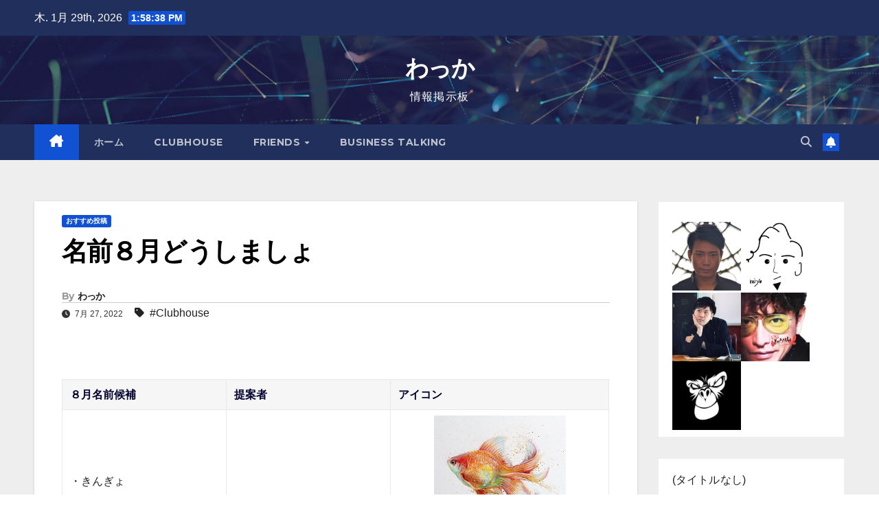

--- FILE ---
content_type: text/html; charset=UTF-8
request_url: https://wacca.net/2022/07/27/%E5%90%8D%E5%89%8D%EF%BC%98%E6%9C%88%E3%81%A9%E3%81%86%E3%81%97%E3%81%BE%E3%81%97%E3%82%87/
body_size: 17206
content:
<!DOCTYPE html>
<html  xmlns="http://www.w3.org/1999/xhtml" prefix="" lang="ja">
<head>
<meta charset="UTF-8">
<meta name="viewport" content="width=device-width, initial-scale=1">
<link rel="profile" href="http://gmpg.org/xfn/11">

<!-- BEGIN Metadata added by the Add-Meta-Tags WordPress plugin -->
<meta name="description" content="８月名前候補 提案者 アイコン ・きんぎょ &nbsp; ・はなび &nbsp; &nbsp; ・夏休み 村本さん ・ひまわり あきさん／ショーコさん ・かき氷 あきさん ・水着 ダークライさん ・祭 ダークライさん ・花火 ダークライさん ・チューブ ダークライさん ・キューリ 福助さん ・ナス 福助さん ・オーガストゥス 先生 ・ハズキちゃん 先生 &nbsp; ・ボンボン 先生 &nbsp; ・ヒガン 先生 &nbsp;..." />
<meta name="keywords" content="わっか,wacca, おすすめ投稿, clubhouse" />
<!-- END Metadata added by the Add-Meta-Tags WordPress plugin -->

<title>名前８月どうしましょ &#8211; わっか</title>

	  <meta name='robots' content='max-image-preview:large' />
<link rel='dns-prefetch' href='//www.googletagmanager.com' />
<link rel='dns-prefetch' href='//fonts.googleapis.com' />
<link rel="alternate" type="application/rss+xml" title="わっか &raquo; フィード" href="https://wacca.net/feed/" />
<link rel="alternate" type="application/rss+xml" title="わっか &raquo; コメントフィード" href="https://wacca.net/comments/feed/" />
<link rel="alternate" title="oEmbed (JSON)" type="application/json+oembed" href="https://wacca.net/wp-json/oembed/1.0/embed?url=https%3A%2F%2Fwacca.net%2F2022%2F07%2F27%2F%25e5%2590%258d%25e5%2589%258d%25ef%25bc%2598%25e6%259c%2588%25e3%2581%25a9%25e3%2581%2586%25e3%2581%2597%25e3%2581%25be%25e3%2581%2597%25e3%2582%2587%2F" />
<link rel="alternate" title="oEmbed (XML)" type="text/xml+oembed" href="https://wacca.net/wp-json/oembed/1.0/embed?url=https%3A%2F%2Fwacca.net%2F2022%2F07%2F27%2F%25e5%2590%258d%25e5%2589%258d%25ef%25bc%2598%25e6%259c%2588%25e3%2581%25a9%25e3%2581%2586%25e3%2581%2597%25e3%2581%25be%25e3%2581%2597%25e3%2582%2587%2F&#038;format=xml" />
<style id='wp-img-auto-sizes-contain-inline-css'>
img:is([sizes=auto i],[sizes^="auto," i]){contain-intrinsic-size:3000px 1500px}
/*# sourceURL=wp-img-auto-sizes-contain-inline-css */
</style>
<style id='wp-emoji-styles-inline-css'>

	img.wp-smiley, img.emoji {
		display: inline !important;
		border: none !important;
		box-shadow: none !important;
		height: 1em !important;
		width: 1em !important;
		margin: 0 0.07em !important;
		vertical-align: -0.1em !important;
		background: none !important;
		padding: 0 !important;
	}
/*# sourceURL=wp-emoji-styles-inline-css */
</style>
<style id='wp-block-library-inline-css'>
:root{--wp-block-synced-color:#7a00df;--wp-block-synced-color--rgb:122,0,223;--wp-bound-block-color:var(--wp-block-synced-color);--wp-editor-canvas-background:#ddd;--wp-admin-theme-color:#007cba;--wp-admin-theme-color--rgb:0,124,186;--wp-admin-theme-color-darker-10:#006ba1;--wp-admin-theme-color-darker-10--rgb:0,107,160.5;--wp-admin-theme-color-darker-20:#005a87;--wp-admin-theme-color-darker-20--rgb:0,90,135;--wp-admin-border-width-focus:2px}@media (min-resolution:192dpi){:root{--wp-admin-border-width-focus:1.5px}}.wp-element-button{cursor:pointer}:root .has-very-light-gray-background-color{background-color:#eee}:root .has-very-dark-gray-background-color{background-color:#313131}:root .has-very-light-gray-color{color:#eee}:root .has-very-dark-gray-color{color:#313131}:root .has-vivid-green-cyan-to-vivid-cyan-blue-gradient-background{background:linear-gradient(135deg,#00d084,#0693e3)}:root .has-purple-crush-gradient-background{background:linear-gradient(135deg,#34e2e4,#4721fb 50%,#ab1dfe)}:root .has-hazy-dawn-gradient-background{background:linear-gradient(135deg,#faaca8,#dad0ec)}:root .has-subdued-olive-gradient-background{background:linear-gradient(135deg,#fafae1,#67a671)}:root .has-atomic-cream-gradient-background{background:linear-gradient(135deg,#fdd79a,#004a59)}:root .has-nightshade-gradient-background{background:linear-gradient(135deg,#330968,#31cdcf)}:root .has-midnight-gradient-background{background:linear-gradient(135deg,#020381,#2874fc)}:root{--wp--preset--font-size--normal:16px;--wp--preset--font-size--huge:42px}.has-regular-font-size{font-size:1em}.has-larger-font-size{font-size:2.625em}.has-normal-font-size{font-size:var(--wp--preset--font-size--normal)}.has-huge-font-size{font-size:var(--wp--preset--font-size--huge)}.has-text-align-center{text-align:center}.has-text-align-left{text-align:left}.has-text-align-right{text-align:right}.has-fit-text{white-space:nowrap!important}#end-resizable-editor-section{display:none}.aligncenter{clear:both}.items-justified-left{justify-content:flex-start}.items-justified-center{justify-content:center}.items-justified-right{justify-content:flex-end}.items-justified-space-between{justify-content:space-between}.screen-reader-text{border:0;clip-path:inset(50%);height:1px;margin:-1px;overflow:hidden;padding:0;position:absolute;width:1px;word-wrap:normal!important}.screen-reader-text:focus{background-color:#ddd;clip-path:none;color:#444;display:block;font-size:1em;height:auto;left:5px;line-height:normal;padding:15px 23px 14px;text-decoration:none;top:5px;width:auto;z-index:100000}html :where(.has-border-color){border-style:solid}html :where([style*=border-top-color]){border-top-style:solid}html :where([style*=border-right-color]){border-right-style:solid}html :where([style*=border-bottom-color]){border-bottom-style:solid}html :where([style*=border-left-color]){border-left-style:solid}html :where([style*=border-width]){border-style:solid}html :where([style*=border-top-width]){border-top-style:solid}html :where([style*=border-right-width]){border-right-style:solid}html :where([style*=border-bottom-width]){border-bottom-style:solid}html :where([style*=border-left-width]){border-left-style:solid}html :where(img[class*=wp-image-]){height:auto;max-width:100%}:where(figure){margin:0 0 1em}html :where(.is-position-sticky){--wp-admin--admin-bar--position-offset:var(--wp-admin--admin-bar--height,0px)}@media screen and (max-width:600px){html :where(.is-position-sticky){--wp-admin--admin-bar--position-offset:0px}}

/*# sourceURL=wp-block-library-inline-css */
</style><style id='wp-block-archives-inline-css'>
.wp-block-archives{box-sizing:border-box}.wp-block-archives-dropdown label{display:block}
/*# sourceURL=https://wacca.net/wp-includes/blocks/archives/style.min.css */
</style>
<style id='wp-block-categories-inline-css'>
.wp-block-categories{box-sizing:border-box}.wp-block-categories.alignleft{margin-right:2em}.wp-block-categories.alignright{margin-left:2em}.wp-block-categories.wp-block-categories-dropdown.aligncenter{text-align:center}.wp-block-categories .wp-block-categories__label{display:block;width:100%}
/*# sourceURL=https://wacca.net/wp-includes/blocks/categories/style.min.css */
</style>
<style id='wp-block-image-inline-css'>
.wp-block-image>a,.wp-block-image>figure>a{display:inline-block}.wp-block-image img{box-sizing:border-box;height:auto;max-width:100%;vertical-align:bottom}@media not (prefers-reduced-motion){.wp-block-image img.hide{visibility:hidden}.wp-block-image img.show{animation:show-content-image .4s}}.wp-block-image[style*=border-radius] img,.wp-block-image[style*=border-radius]>a{border-radius:inherit}.wp-block-image.has-custom-border img{box-sizing:border-box}.wp-block-image.aligncenter{text-align:center}.wp-block-image.alignfull>a,.wp-block-image.alignwide>a{width:100%}.wp-block-image.alignfull img,.wp-block-image.alignwide img{height:auto;width:100%}.wp-block-image .aligncenter,.wp-block-image .alignleft,.wp-block-image .alignright,.wp-block-image.aligncenter,.wp-block-image.alignleft,.wp-block-image.alignright{display:table}.wp-block-image .aligncenter>figcaption,.wp-block-image .alignleft>figcaption,.wp-block-image .alignright>figcaption,.wp-block-image.aligncenter>figcaption,.wp-block-image.alignleft>figcaption,.wp-block-image.alignright>figcaption{caption-side:bottom;display:table-caption}.wp-block-image .alignleft{float:left;margin:.5em 1em .5em 0}.wp-block-image .alignright{float:right;margin:.5em 0 .5em 1em}.wp-block-image .aligncenter{margin-left:auto;margin-right:auto}.wp-block-image :where(figcaption){margin-bottom:1em;margin-top:.5em}.wp-block-image.is-style-circle-mask img{border-radius:9999px}@supports ((-webkit-mask-image:none) or (mask-image:none)) or (-webkit-mask-image:none){.wp-block-image.is-style-circle-mask img{border-radius:0;-webkit-mask-image:url('data:image/svg+xml;utf8,<svg viewBox="0 0 100 100" xmlns="http://www.w3.org/2000/svg"><circle cx="50" cy="50" r="50"/></svg>');mask-image:url('data:image/svg+xml;utf8,<svg viewBox="0 0 100 100" xmlns="http://www.w3.org/2000/svg"><circle cx="50" cy="50" r="50"/></svg>');mask-mode:alpha;-webkit-mask-position:center;mask-position:center;-webkit-mask-repeat:no-repeat;mask-repeat:no-repeat;-webkit-mask-size:contain;mask-size:contain}}:root :where(.wp-block-image.is-style-rounded img,.wp-block-image .is-style-rounded img){border-radius:9999px}.wp-block-image figure{margin:0}.wp-lightbox-container{display:flex;flex-direction:column;position:relative}.wp-lightbox-container img{cursor:zoom-in}.wp-lightbox-container img:hover+button{opacity:1}.wp-lightbox-container button{align-items:center;backdrop-filter:blur(16px) saturate(180%);background-color:#5a5a5a40;border:none;border-radius:4px;cursor:zoom-in;display:flex;height:20px;justify-content:center;opacity:0;padding:0;position:absolute;right:16px;text-align:center;top:16px;width:20px;z-index:100}@media not (prefers-reduced-motion){.wp-lightbox-container button{transition:opacity .2s ease}}.wp-lightbox-container button:focus-visible{outline:3px auto #5a5a5a40;outline:3px auto -webkit-focus-ring-color;outline-offset:3px}.wp-lightbox-container button:hover{cursor:pointer;opacity:1}.wp-lightbox-container button:focus{opacity:1}.wp-lightbox-container button:focus,.wp-lightbox-container button:hover,.wp-lightbox-container button:not(:hover):not(:active):not(.has-background){background-color:#5a5a5a40;border:none}.wp-lightbox-overlay{box-sizing:border-box;cursor:zoom-out;height:100vh;left:0;overflow:hidden;position:fixed;top:0;visibility:hidden;width:100%;z-index:100000}.wp-lightbox-overlay .close-button{align-items:center;cursor:pointer;display:flex;justify-content:center;min-height:40px;min-width:40px;padding:0;position:absolute;right:calc(env(safe-area-inset-right) + 16px);top:calc(env(safe-area-inset-top) + 16px);z-index:5000000}.wp-lightbox-overlay .close-button:focus,.wp-lightbox-overlay .close-button:hover,.wp-lightbox-overlay .close-button:not(:hover):not(:active):not(.has-background){background:none;border:none}.wp-lightbox-overlay .lightbox-image-container{height:var(--wp--lightbox-container-height);left:50%;overflow:hidden;position:absolute;top:50%;transform:translate(-50%,-50%);transform-origin:top left;width:var(--wp--lightbox-container-width);z-index:9999999999}.wp-lightbox-overlay .wp-block-image{align-items:center;box-sizing:border-box;display:flex;height:100%;justify-content:center;margin:0;position:relative;transform-origin:0 0;width:100%;z-index:3000000}.wp-lightbox-overlay .wp-block-image img{height:var(--wp--lightbox-image-height);min-height:var(--wp--lightbox-image-height);min-width:var(--wp--lightbox-image-width);width:var(--wp--lightbox-image-width)}.wp-lightbox-overlay .wp-block-image figcaption{display:none}.wp-lightbox-overlay button{background:none;border:none}.wp-lightbox-overlay .scrim{background-color:#fff;height:100%;opacity:.9;position:absolute;width:100%;z-index:2000000}.wp-lightbox-overlay.active{visibility:visible}@media not (prefers-reduced-motion){.wp-lightbox-overlay.active{animation:turn-on-visibility .25s both}.wp-lightbox-overlay.active img{animation:turn-on-visibility .35s both}.wp-lightbox-overlay.show-closing-animation:not(.active){animation:turn-off-visibility .35s both}.wp-lightbox-overlay.show-closing-animation:not(.active) img{animation:turn-off-visibility .25s both}.wp-lightbox-overlay.zoom.active{animation:none;opacity:1;visibility:visible}.wp-lightbox-overlay.zoom.active .lightbox-image-container{animation:lightbox-zoom-in .4s}.wp-lightbox-overlay.zoom.active .lightbox-image-container img{animation:none}.wp-lightbox-overlay.zoom.active .scrim{animation:turn-on-visibility .4s forwards}.wp-lightbox-overlay.zoom.show-closing-animation:not(.active){animation:none}.wp-lightbox-overlay.zoom.show-closing-animation:not(.active) .lightbox-image-container{animation:lightbox-zoom-out .4s}.wp-lightbox-overlay.zoom.show-closing-animation:not(.active) .lightbox-image-container img{animation:none}.wp-lightbox-overlay.zoom.show-closing-animation:not(.active) .scrim{animation:turn-off-visibility .4s forwards}}@keyframes show-content-image{0%{visibility:hidden}99%{visibility:hidden}to{visibility:visible}}@keyframes turn-on-visibility{0%{opacity:0}to{opacity:1}}@keyframes turn-off-visibility{0%{opacity:1;visibility:visible}99%{opacity:0;visibility:visible}to{opacity:0;visibility:hidden}}@keyframes lightbox-zoom-in{0%{transform:translate(calc((-100vw + var(--wp--lightbox-scrollbar-width))/2 + var(--wp--lightbox-initial-left-position)),calc(-50vh + var(--wp--lightbox-initial-top-position))) scale(var(--wp--lightbox-scale))}to{transform:translate(-50%,-50%) scale(1)}}@keyframes lightbox-zoom-out{0%{transform:translate(-50%,-50%) scale(1);visibility:visible}99%{visibility:visible}to{transform:translate(calc((-100vw + var(--wp--lightbox-scrollbar-width))/2 + var(--wp--lightbox-initial-left-position)),calc(-50vh + var(--wp--lightbox-initial-top-position))) scale(var(--wp--lightbox-scale));visibility:hidden}}
/*# sourceURL=https://wacca.net/wp-includes/blocks/image/style.min.css */
</style>
<style id='wp-block-image-theme-inline-css'>
:root :where(.wp-block-image figcaption){color:#555;font-size:13px;text-align:center}.is-dark-theme :root :where(.wp-block-image figcaption){color:#ffffffa6}.wp-block-image{margin:0 0 1em}
/*# sourceURL=https://wacca.net/wp-includes/blocks/image/theme.min.css */
</style>
<style id='wp-block-page-list-inline-css'>
.wp-block-navigation .wp-block-page-list{align-items:var(--navigation-layout-align,initial);background-color:inherit;display:flex;flex-direction:var(--navigation-layout-direction,initial);flex-wrap:var(--navigation-layout-wrap,wrap);justify-content:var(--navigation-layout-justify,initial)}.wp-block-navigation .wp-block-navigation-item{background-color:inherit}.wp-block-page-list{box-sizing:border-box}
/*# sourceURL=https://wacca.net/wp-includes/blocks/page-list/style.min.css */
</style>
<style id='wp-block-paragraph-inline-css'>
.is-small-text{font-size:.875em}.is-regular-text{font-size:1em}.is-large-text{font-size:2.25em}.is-larger-text{font-size:3em}.has-drop-cap:not(:focus):first-letter{float:left;font-size:8.4em;font-style:normal;font-weight:100;line-height:.68;margin:.05em .1em 0 0;text-transform:uppercase}body.rtl .has-drop-cap:not(:focus):first-letter{float:none;margin-left:.1em}p.has-drop-cap.has-background{overflow:hidden}:root :where(p.has-background){padding:1.25em 2.375em}:where(p.has-text-color:not(.has-link-color)) a{color:inherit}p.has-text-align-left[style*="writing-mode:vertical-lr"],p.has-text-align-right[style*="writing-mode:vertical-rl"]{rotate:180deg}
/*# sourceURL=https://wacca.net/wp-includes/blocks/paragraph/style.min.css */
</style>
<style id='global-styles-inline-css'>
:root{--wp--preset--aspect-ratio--square: 1;--wp--preset--aspect-ratio--4-3: 4/3;--wp--preset--aspect-ratio--3-4: 3/4;--wp--preset--aspect-ratio--3-2: 3/2;--wp--preset--aspect-ratio--2-3: 2/3;--wp--preset--aspect-ratio--16-9: 16/9;--wp--preset--aspect-ratio--9-16: 9/16;--wp--preset--color--black: #000000;--wp--preset--color--cyan-bluish-gray: #abb8c3;--wp--preset--color--white: #ffffff;--wp--preset--color--pale-pink: #f78da7;--wp--preset--color--vivid-red: #cf2e2e;--wp--preset--color--luminous-vivid-orange: #ff6900;--wp--preset--color--luminous-vivid-amber: #fcb900;--wp--preset--color--light-green-cyan: #7bdcb5;--wp--preset--color--vivid-green-cyan: #00d084;--wp--preset--color--pale-cyan-blue: #8ed1fc;--wp--preset--color--vivid-cyan-blue: #0693e3;--wp--preset--color--vivid-purple: #9b51e0;--wp--preset--gradient--vivid-cyan-blue-to-vivid-purple: linear-gradient(135deg,rgb(6,147,227) 0%,rgb(155,81,224) 100%);--wp--preset--gradient--light-green-cyan-to-vivid-green-cyan: linear-gradient(135deg,rgb(122,220,180) 0%,rgb(0,208,130) 100%);--wp--preset--gradient--luminous-vivid-amber-to-luminous-vivid-orange: linear-gradient(135deg,rgb(252,185,0) 0%,rgb(255,105,0) 100%);--wp--preset--gradient--luminous-vivid-orange-to-vivid-red: linear-gradient(135deg,rgb(255,105,0) 0%,rgb(207,46,46) 100%);--wp--preset--gradient--very-light-gray-to-cyan-bluish-gray: linear-gradient(135deg,rgb(238,238,238) 0%,rgb(169,184,195) 100%);--wp--preset--gradient--cool-to-warm-spectrum: linear-gradient(135deg,rgb(74,234,220) 0%,rgb(151,120,209) 20%,rgb(207,42,186) 40%,rgb(238,44,130) 60%,rgb(251,105,98) 80%,rgb(254,248,76) 100%);--wp--preset--gradient--blush-light-purple: linear-gradient(135deg,rgb(255,206,236) 0%,rgb(152,150,240) 100%);--wp--preset--gradient--blush-bordeaux: linear-gradient(135deg,rgb(254,205,165) 0%,rgb(254,45,45) 50%,rgb(107,0,62) 100%);--wp--preset--gradient--luminous-dusk: linear-gradient(135deg,rgb(255,203,112) 0%,rgb(199,81,192) 50%,rgb(65,88,208) 100%);--wp--preset--gradient--pale-ocean: linear-gradient(135deg,rgb(255,245,203) 0%,rgb(182,227,212) 50%,rgb(51,167,181) 100%);--wp--preset--gradient--electric-grass: linear-gradient(135deg,rgb(202,248,128) 0%,rgb(113,206,126) 100%);--wp--preset--gradient--midnight: linear-gradient(135deg,rgb(2,3,129) 0%,rgb(40,116,252) 100%);--wp--preset--font-size--small: 13px;--wp--preset--font-size--medium: 20px;--wp--preset--font-size--large: 36px;--wp--preset--font-size--x-large: 42px;--wp--preset--spacing--20: 0.44rem;--wp--preset--spacing--30: 0.67rem;--wp--preset--spacing--40: 1rem;--wp--preset--spacing--50: 1.5rem;--wp--preset--spacing--60: 2.25rem;--wp--preset--spacing--70: 3.38rem;--wp--preset--spacing--80: 5.06rem;--wp--preset--shadow--natural: 6px 6px 9px rgba(0, 0, 0, 0.2);--wp--preset--shadow--deep: 12px 12px 50px rgba(0, 0, 0, 0.4);--wp--preset--shadow--sharp: 6px 6px 0px rgba(0, 0, 0, 0.2);--wp--preset--shadow--outlined: 6px 6px 0px -3px rgb(255, 255, 255), 6px 6px rgb(0, 0, 0);--wp--preset--shadow--crisp: 6px 6px 0px rgb(0, 0, 0);}:root :where(.is-layout-flow) > :first-child{margin-block-start: 0;}:root :where(.is-layout-flow) > :last-child{margin-block-end: 0;}:root :where(.is-layout-flow) > *{margin-block-start: 24px;margin-block-end: 0;}:root :where(.is-layout-constrained) > :first-child{margin-block-start: 0;}:root :where(.is-layout-constrained) > :last-child{margin-block-end: 0;}:root :where(.is-layout-constrained) > *{margin-block-start: 24px;margin-block-end: 0;}:root :where(.is-layout-flex){gap: 24px;}:root :where(.is-layout-grid){gap: 24px;}body .is-layout-flex{display: flex;}.is-layout-flex{flex-wrap: wrap;align-items: center;}.is-layout-flex > :is(*, div){margin: 0;}body .is-layout-grid{display: grid;}.is-layout-grid > :is(*, div){margin: 0;}.has-black-color{color: var(--wp--preset--color--black) !important;}.has-cyan-bluish-gray-color{color: var(--wp--preset--color--cyan-bluish-gray) !important;}.has-white-color{color: var(--wp--preset--color--white) !important;}.has-pale-pink-color{color: var(--wp--preset--color--pale-pink) !important;}.has-vivid-red-color{color: var(--wp--preset--color--vivid-red) !important;}.has-luminous-vivid-orange-color{color: var(--wp--preset--color--luminous-vivid-orange) !important;}.has-luminous-vivid-amber-color{color: var(--wp--preset--color--luminous-vivid-amber) !important;}.has-light-green-cyan-color{color: var(--wp--preset--color--light-green-cyan) !important;}.has-vivid-green-cyan-color{color: var(--wp--preset--color--vivid-green-cyan) !important;}.has-pale-cyan-blue-color{color: var(--wp--preset--color--pale-cyan-blue) !important;}.has-vivid-cyan-blue-color{color: var(--wp--preset--color--vivid-cyan-blue) !important;}.has-vivid-purple-color{color: var(--wp--preset--color--vivid-purple) !important;}.has-black-background-color{background-color: var(--wp--preset--color--black) !important;}.has-cyan-bluish-gray-background-color{background-color: var(--wp--preset--color--cyan-bluish-gray) !important;}.has-white-background-color{background-color: var(--wp--preset--color--white) !important;}.has-pale-pink-background-color{background-color: var(--wp--preset--color--pale-pink) !important;}.has-vivid-red-background-color{background-color: var(--wp--preset--color--vivid-red) !important;}.has-luminous-vivid-orange-background-color{background-color: var(--wp--preset--color--luminous-vivid-orange) !important;}.has-luminous-vivid-amber-background-color{background-color: var(--wp--preset--color--luminous-vivid-amber) !important;}.has-light-green-cyan-background-color{background-color: var(--wp--preset--color--light-green-cyan) !important;}.has-vivid-green-cyan-background-color{background-color: var(--wp--preset--color--vivid-green-cyan) !important;}.has-pale-cyan-blue-background-color{background-color: var(--wp--preset--color--pale-cyan-blue) !important;}.has-vivid-cyan-blue-background-color{background-color: var(--wp--preset--color--vivid-cyan-blue) !important;}.has-vivid-purple-background-color{background-color: var(--wp--preset--color--vivid-purple) !important;}.has-black-border-color{border-color: var(--wp--preset--color--black) !important;}.has-cyan-bluish-gray-border-color{border-color: var(--wp--preset--color--cyan-bluish-gray) !important;}.has-white-border-color{border-color: var(--wp--preset--color--white) !important;}.has-pale-pink-border-color{border-color: var(--wp--preset--color--pale-pink) !important;}.has-vivid-red-border-color{border-color: var(--wp--preset--color--vivid-red) !important;}.has-luminous-vivid-orange-border-color{border-color: var(--wp--preset--color--luminous-vivid-orange) !important;}.has-luminous-vivid-amber-border-color{border-color: var(--wp--preset--color--luminous-vivid-amber) !important;}.has-light-green-cyan-border-color{border-color: var(--wp--preset--color--light-green-cyan) !important;}.has-vivid-green-cyan-border-color{border-color: var(--wp--preset--color--vivid-green-cyan) !important;}.has-pale-cyan-blue-border-color{border-color: var(--wp--preset--color--pale-cyan-blue) !important;}.has-vivid-cyan-blue-border-color{border-color: var(--wp--preset--color--vivid-cyan-blue) !important;}.has-vivid-purple-border-color{border-color: var(--wp--preset--color--vivid-purple) !important;}.has-vivid-cyan-blue-to-vivid-purple-gradient-background{background: var(--wp--preset--gradient--vivid-cyan-blue-to-vivid-purple) !important;}.has-light-green-cyan-to-vivid-green-cyan-gradient-background{background: var(--wp--preset--gradient--light-green-cyan-to-vivid-green-cyan) !important;}.has-luminous-vivid-amber-to-luminous-vivid-orange-gradient-background{background: var(--wp--preset--gradient--luminous-vivid-amber-to-luminous-vivid-orange) !important;}.has-luminous-vivid-orange-to-vivid-red-gradient-background{background: var(--wp--preset--gradient--luminous-vivid-orange-to-vivid-red) !important;}.has-very-light-gray-to-cyan-bluish-gray-gradient-background{background: var(--wp--preset--gradient--very-light-gray-to-cyan-bluish-gray) !important;}.has-cool-to-warm-spectrum-gradient-background{background: var(--wp--preset--gradient--cool-to-warm-spectrum) !important;}.has-blush-light-purple-gradient-background{background: var(--wp--preset--gradient--blush-light-purple) !important;}.has-blush-bordeaux-gradient-background{background: var(--wp--preset--gradient--blush-bordeaux) !important;}.has-luminous-dusk-gradient-background{background: var(--wp--preset--gradient--luminous-dusk) !important;}.has-pale-ocean-gradient-background{background: var(--wp--preset--gradient--pale-ocean) !important;}.has-electric-grass-gradient-background{background: var(--wp--preset--gradient--electric-grass) !important;}.has-midnight-gradient-background{background: var(--wp--preset--gradient--midnight) !important;}.has-small-font-size{font-size: var(--wp--preset--font-size--small) !important;}.has-medium-font-size{font-size: var(--wp--preset--font-size--medium) !important;}.has-large-font-size{font-size: var(--wp--preset--font-size--large) !important;}.has-x-large-font-size{font-size: var(--wp--preset--font-size--x-large) !important;}
/*# sourceURL=global-styles-inline-css */
</style>

<style id='classic-theme-styles-inline-css'>
/*! This file is auto-generated */
.wp-block-button__link{color:#fff;background-color:#32373c;border-radius:9999px;box-shadow:none;text-decoration:none;padding:calc(.667em + 2px) calc(1.333em + 2px);font-size:1.125em}.wp-block-file__button{background:#32373c;color:#fff;text-decoration:none}
/*# sourceURL=/wp-includes/css/classic-themes.min.css */
</style>
<link rel='stylesheet' id='contact-form-7-css' href='https://wacca.net/wp-content/plugins/contact-form-7/includes/css/styles.css?ver=6.1.4' media='all' />
<link rel='stylesheet' id='wp-lightbox-2.min.css-css' href='https://wacca.net/wp-content/plugins/wp-lightbox-2/styles/lightbox.min.css?ver=1.3.4' media='all' />
<link rel='stylesheet' id='newsup-fonts-css' href='//fonts.googleapis.com/css?family=Montserrat%3A400%2C500%2C700%2C800%7CWork%2BSans%3A300%2C400%2C500%2C600%2C700%2C800%2C900%26display%3Dswap&#038;subset=latin%2Clatin-ext' media='all' />
<link rel='stylesheet' id='bootstrap-css' href='https://wacca.net/wp-content/themes/newsup/css/bootstrap.css?ver=6.9' media='all' />
<link rel='stylesheet' id='newsup-style-css' href='https://wacca.net/wp-content/themes/newsup/style.css?ver=6.9' media='all' />
<link rel='stylesheet' id='newsup-default-css' href='https://wacca.net/wp-content/themes/newsup/css/colors/default.css?ver=6.9' media='all' />
<link rel='stylesheet' id='font-awesome-5-all-css' href='https://wacca.net/wp-content/themes/newsup/css/font-awesome/css/all.min.css?ver=6.9' media='all' />
<link rel='stylesheet' id='font-awesome-4-shim-css' href='https://wacca.net/wp-content/themes/newsup/css/font-awesome/css/v4-shims.min.css?ver=6.9' media='all' />
<link rel='stylesheet' id='owl-carousel-css' href='https://wacca.net/wp-content/themes/newsup/css/owl.carousel.css?ver=6.9' media='all' />
<link rel='stylesheet' id='smartmenus-css' href='https://wacca.net/wp-content/themes/newsup/css/jquery.smartmenus.bootstrap.css?ver=6.9' media='all' />
<link rel='stylesheet' id='newsup-custom-css-css' href='https://wacca.net/wp-content/themes/newsup/inc/ansar/customize/css/customizer.css?ver=1.0' media='all' />
<script src="https://wacca.net/wp-includes/js/jquery/jquery.min.js?ver=3.7.1" id="jquery-core-js"></script>
<script src="https://wacca.net/wp-includes/js/jquery/jquery-migrate.min.js?ver=3.4.1" id="jquery-migrate-js"></script>
<script src="https://wacca.net/wp-content/themes/newsup/js/navigation.js?ver=6.9" id="newsup-navigation-js"></script>
<script src="https://wacca.net/wp-content/themes/newsup/js/bootstrap.js?ver=6.9" id="bootstrap-js"></script>
<script src="https://wacca.net/wp-content/themes/newsup/js/owl.carousel.min.js?ver=6.9" id="owl-carousel-min-js"></script>
<script src="https://wacca.net/wp-content/themes/newsup/js/jquery.smartmenus.js?ver=6.9" id="smartmenus-js-js"></script>
<script src="https://wacca.net/wp-content/themes/newsup/js/jquery.smartmenus.bootstrap.js?ver=6.9" id="bootstrap-smartmenus-js-js"></script>
<script src="https://wacca.net/wp-content/themes/newsup/js/jquery.marquee.js?ver=6.9" id="newsup-marquee-js-js"></script>
<script src="https://wacca.net/wp-content/themes/newsup/js/main.js?ver=6.9" id="newsup-main-js-js"></script>

<!-- Site Kit によって追加された Google タグ（gtag.js）スニペット -->
<!-- Google アナリティクス スニペット (Site Kit が追加) -->
<script src="https://www.googletagmanager.com/gtag/js?id=G-FE7MRGRHY1" id="google_gtagjs-js" async></script>
<script id="google_gtagjs-js-after">
window.dataLayer = window.dataLayer || [];function gtag(){dataLayer.push(arguments);}
gtag("set","linker",{"domains":["wacca.net"]});
gtag("js", new Date());
gtag("set", "developer_id.dZTNiMT", true);
gtag("config", "G-FE7MRGRHY1");
//# sourceURL=google_gtagjs-js-after
</script>
<link rel="https://api.w.org/" href="https://wacca.net/wp-json/" /><link rel="alternate" title="JSON" type="application/json" href="https://wacca.net/wp-json/wp/v2/posts/952" /><link rel="EditURI" type="application/rsd+xml" title="RSD" href="https://wacca.net/xmlrpc.php?rsd" />
<meta name="generator" content="WordPress 6.9" />
<link rel="canonical" href="https://wacca.net/2022/07/27/%e5%90%8d%e5%89%8d%ef%bc%98%e6%9c%88%e3%81%a9%e3%81%86%e3%81%97%e3%81%be%e3%81%97%e3%82%87/" />
<link rel='shortlink' href='https://wacca.net/?p=952' />
<!-- Favicon Rotator -->
<!-- End Favicon Rotator -->
<meta name="generator" content="Site Kit by Google 1.171.0" /> 
<style type="text/css" id="custom-background-css">
    .wrapper { background-color: #eee; }
</style>
    <style type="text/css">
            body .site-title a,
        body .site-description {
            color: #fff;
        }

        .site-branding-text .site-title a {
                font-size: px;
            }

            @media only screen and (max-width: 640px) {
                .site-branding-text .site-title a {
                    font-size: 40px;

                }
            }

            @media only screen and (max-width: 375px) {
                .site-branding-text .site-title a {
                    font-size: 32px;

                }
            }

        </style>
    </head>
<body class="wp-singular post-template-default single single-post postid-952 single-format-standard wp-embed-responsive wp-theme-newsup ta-hide-date-author-in-list" >
<div id="page" class="site">
<a class="skip-link screen-reader-text" href="#content">
Skip to content</a>
  <div class="wrapper" id="custom-background-css">
    <header class="mg-headwidget">
      <!--==================== TOP BAR ====================-->
      <div class="mg-head-detail hidden-xs">
    <div class="container-fluid">
        <div class="row align-items-center">
            <div class="col-md-6 col-xs-12">
                <ul class="info-left">
                                <li>木. 1月 29th, 2026                 <span  id="time" class="time"></span>
                        </li>
                        </ul>
            </div>
            <div class="col-md-6 col-xs-12">
                <ul class="mg-social info-right">
                                    </ul>
            </div>
        </div>
    </div>
</div>
      <div class="clearfix"></div>

      
      <div class="mg-nav-widget-area-back" style='background-image: url("https://wacca.net/wp-content/themes/newsup/images/head-back.jpg" );'>
                <div class="overlay">
          <div class="inner"  style="background-color:rgba(32,47,91,0.4);" > 
              <div class="container-fluid">
                  <div class="mg-nav-widget-area">
                    <div class="row align-items-center">
                      <div class="col-md-12 text-center mx-auto">
                        <div class="navbar-header">
                          <div class="site-logo">
                                                      </div>
                          <div class="site-branding-text ">
                                                            <p class="site-title"> <a href="https://wacca.net/" rel="home">わっか</a></p>
                                                            <p class="site-description">情報掲示板</p>
                          </div>    
                        </div>
                      </div>
                                          </div>
                  </div>
              </div>
          </div>
        </div>
      </div>
    <div class="mg-menu-full">
      <nav class="navbar navbar-expand-lg navbar-wp">
        <div class="container-fluid">
          <!-- Right nav -->
          <div class="m-header align-items-center">
                            <a class="mobilehomebtn" href="https://wacca.net"><span class="fa-solid fa-house-chimney"></span></a>
              <!-- navbar-toggle -->
              <button class="navbar-toggler mx-auto" type="button" data-toggle="collapse" data-target="#navbar-wp" aria-controls="navbarSupportedContent" aria-expanded="false" aria-label="Toggle navigation">
                <span class="burger">
                  <span class="burger-line"></span>
                  <span class="burger-line"></span>
                  <span class="burger-line"></span>
                </span>
              </button>
              <!-- /navbar-toggle -->
                          <div class="dropdown show mg-search-box pr-2">
                <a class="dropdown-toggle msearch ml-auto" href="#" role="button" id="dropdownMenuLink" data-toggle="dropdown" aria-haspopup="true" aria-expanded="false">
                <i class="fas fa-search"></i>
                </a> 
                <div class="dropdown-menu searchinner" aria-labelledby="dropdownMenuLink">
                    <form role="search" method="get" id="searchform" action="https://wacca.net/">
  <div class="input-group">
    <input type="search" class="form-control" placeholder="Search" value="" name="s" />
    <span class="input-group-btn btn-default">
    <button type="submit" class="btn"> <i class="fas fa-search"></i> </button>
    </span> </div>
</form>                </div>
            </div>
                  <a href="#" target="_blank" class="btn-bell btn-theme mx-2"><i class="fa fa-bell"></i></a>
                      
          </div>
          <!-- /Right nav --> 
          <div class="collapse navbar-collapse" id="navbar-wp">
            <div class="d-md-block">
              <ul id="menu-menu-menu" class="nav navbar-nav mr-auto "><li class="active home"><a class="homebtn" href="https://wacca.net"><span class='fa-solid fa-house-chimney'></span></a></li><li id="menu-item-88" class="menu-item menu-item-type-custom menu-item-object-custom menu-item-home menu-item-88"><a class="nav-link" title="ホーム" href="http://wacca.net">ホーム</a></li>
<li id="menu-item-555" class="menu-item menu-item-type-post_type menu-item-object-page menu-item-555"><a class="nav-link" title="Clubhouse" href="https://wacca.net/clubhouse/">Clubhouse</a></li>
<li id="menu-item-519" class="menu-item menu-item-type-post_type menu-item-object-page menu-item-has-children menu-item-519 dropdown"><a class="nav-link" title="Friends" href="https://wacca.net/clubhouse/" data-toggle="dropdown" class="dropdown-toggle">Friends </a>
<ul role="menu" class=" dropdown-menu">
	<li id="menu-item-1005" class="menu-item menu-item-type-post_type menu-item-object-page menu-item-1005"><a class="dropdown-item" title="Reiya Yamazaki" href="https://wacca.net/clubhouse/reiyayamazaki/">Reiya Yamazaki</a></li>
	<li id="menu-item-1286" class="menu-item menu-item-type-post_type menu-item-object-page menu-item-1286"><a class="dropdown-item" title="村本 明久" href="https://wacca.net/clubhouse/akihisamuramoto/">村本 明久</a></li>
	<li id="menu-item-752" class="menu-item menu-item-type-post_type menu-item-object-page menu-item-752"><a class="dropdown-item" title="坂井 勇太朗" href="https://wacca.net/?page_id=751">坂井 勇太朗</a></li>
	<li id="menu-item-552" class="menu-item menu-item-type-post_type menu-item-object-page menu-item-552"><a class="dropdown-item" title="陰岱鋼（いんだいかん）" href="https://wacca.net/clubhouse/indaikan/">陰岱鋼（いんだいかん）</a></li>
	<li id="menu-item-554" class="menu-item menu-item-type-post_type menu-item-object-page menu-item-554"><a class="dropdown-item" title="豪莉蝮 豪莉羅" href="https://wacca.net/clubhouse/21keita21/">豪莉蝮 豪莉羅</a></li>
</ul>
</li>
<li id="menu-item-1150" class="menu-item menu-item-type-post_type menu-item-object-page menu-item-1150"><a class="nav-link" title="Business talking" href="https://wacca.net/?page_id=1149">Business talking</a></li>
</ul>            </div>      
          </div>
          <!-- Right nav -->
          <div class="desk-header d-lg-flex pl-3 ml-auto my-2 my-lg-0 position-relative align-items-center">
                        <div class="dropdown show mg-search-box pr-2">
                <a class="dropdown-toggle msearch ml-auto" href="#" role="button" id="dropdownMenuLink" data-toggle="dropdown" aria-haspopup="true" aria-expanded="false">
                <i class="fas fa-search"></i>
                </a> 
                <div class="dropdown-menu searchinner" aria-labelledby="dropdownMenuLink">
                    <form role="search" method="get" id="searchform" action="https://wacca.net/">
  <div class="input-group">
    <input type="search" class="form-control" placeholder="Search" value="" name="s" />
    <span class="input-group-btn btn-default">
    <button type="submit" class="btn"> <i class="fas fa-search"></i> </button>
    </span> </div>
</form>                </div>
            </div>
                  <a href="#" target="_blank" class="btn-bell btn-theme mx-2"><i class="fa fa-bell"></i></a>
                  </div>
          <!-- /Right nav -->
      </div>
      </nav> <!-- /Navigation -->
    </div>
</header>
<div class="clearfix"></div> <!-- =========================
     Page Content Section      
============================== -->
<main id="content" class="single-class content">
  <!--container-->
    <div class="container-fluid">
      <!--row-->
        <div class="row">
                  <div class="col-lg-9 col-md-8">
                                <div class="mg-blog-post-box"> 
                    <div class="mg-header">
                        <div class="mg-blog-category"><a class="newsup-categories category-color-1" href="https://wacca.net/category/%e3%81%8a%e3%81%99%e3%81%99%e3%82%81%e6%8a%95%e7%a8%bf/" alt="View all posts in おすすめ投稿"> 
                                 おすすめ投稿
                             </a></div>                        <h1 class="title single"> <a title="Permalink to: 名前８月どうしましょ">
                            名前８月どうしましょ</a>
                        </h1>
                                                <div class="media mg-info-author-block"> 
                                                        <a class="mg-author-pic" href="https://wacca.net/author/wacca/">  </a>
                                                        <div class="media-body">
                                                            <h4 class="media-heading"><span>By</span><a href="https://wacca.net/author/wacca/">わっか</a></h4>
                                                            <span class="mg-blog-date"><i class="fas fa-clock"></i> 
                                    7月 27, 2022                                </span>
                                                                <span class="newsup-tags"><i class="fas fa-tag"></i>
                                    <a href="https://wacca.net/tag/clubhouse/">#Clubhouse</a>                                    </span>
                                                            </div>
                        </div>
                                            </div>
                                        <article class="page-content-single small single">
                        
<p></p>


<table width="100%">
<tbody>
<tr>
<th width="30%">８月名前候補</th>
<th width="30%">提案者</th>
<th width="40%">アイコン</th>
</tr>
<tr>
  <td>・きんぎょ</td>
  <td>&nbsp;</td>
  <td><img decoding="async" class=" wp-image-977 aligncenter" src="https://wacca.net/wp-content/uploads/2022/08/16552444455906.jpg" alt="" width="192" height="188"></td>
</tr>
<tr>
  <td>・はなび</td>
  <td>&nbsp;</td>
  <td>&nbsp;</td>
</tr>
<tr>
<td>・夏休み</td>
<td>村本さん</td>
<td><img decoding="async" class=" wp-image-977 aligncenter" src="https://wacca.net/wp-content/uploads/2022/07/s-160630-1003-300x293.jpg" alt="" width="192" height="188" srcset="https://wacca.net/wp-content/uploads/2022/07/s-160630-1003-300x293.jpg 300w, https://wacca.net/wp-content/uploads/2022/07/s-160630-1003.jpg 320w" sizes="(max-width: 192px) 100vw, 192px" /></td>
</tr>
<tr>
<td>・ひまわり</td>
<td>あきさん／ショーコさん</td>
<td><img loading="lazy" decoding="async" class=" wp-image-975 aligncenter" src="https://wacca.net/wp-content/uploads/2022/07/summer-image-300x225.jpg" alt="" width="195" height="146" srcset="https://wacca.net/wp-content/uploads/2022/07/summer-image-300x225.jpg 300w, https://wacca.net/wp-content/uploads/2022/07/summer-image.jpg 512w" sizes="auto, (max-width: 195px) 100vw, 195px" /></td>
</tr>
<tr>
<td>・かき氷</td>
<td>あきさん</td>
<td><img loading="lazy" decoding="async" class="wp-image-980 aligncenter" src="https://wacca.net/wp-content/uploads/2022/07/e8adc1cd4365e8ee0964bcaea545b571_t-300x300.jpeg" alt="" width="204" height="204" srcset="https://wacca.net/wp-content/uploads/2022/07/e8adc1cd4365e8ee0964bcaea545b571_t-300x300.jpeg 300w, https://wacca.net/wp-content/uploads/2022/07/e8adc1cd4365e8ee0964bcaea545b571_t-150x150.jpeg 150w, https://wacca.net/wp-content/uploads/2022/07/e8adc1cd4365e8ee0964bcaea545b571_t.jpeg 340w" sizes="auto, (max-width: 204px) 100vw, 204px" /></td>
</tr>
<tr>
<td>・水着</td>
<td>ダークライさん</td>
<td><img loading="lazy" decoding="async" class=" wp-image-982 aligncenter" src="https://wacca.net/wp-content/uploads/2022/07/こどもの水着イラストサムネ-300x172.png" alt="" width="224" height="128" srcset="https://wacca.net/wp-content/uploads/2022/07/こどもの水着イラストサムネ-300x172.png 300w, https://wacca.net/wp-content/uploads/2022/07/こどもの水着イラストサムネ.png 680w" sizes="auto, (max-width: 224px) 100vw, 224px" /></td>
</tr>
<tr>
<td>・祭</td>
<td>ダークライさん</td>
<td><img loading="lazy" decoding="async" class=" wp-image-984 aligncenter" src="https://wacca.net/wp-content/uploads/2022/07/natsumatsuri_child_14122-300x277.png" alt="" width="198" height="183" srcset="https://wacca.net/wp-content/uploads/2022/07/natsumatsuri_child_14122-300x277.png 300w, https://wacca.net/wp-content/uploads/2022/07/natsumatsuri_child_14122-768x709.png 768w, https://wacca.net/wp-content/uploads/2022/07/natsumatsuri_child_14122.png 780w" sizes="auto, (max-width: 198px) 100vw, 198px" /></td>
</tr>
<tr>
<td>・花火</td>
<td>ダークライさん</td>
<td><img loading="lazy" decoding="async" class=" wp-image-986 aligncenter" src="https://wacca.net/wp-content/uploads/2022/07/publicdomainq-0025084len-300x210.jpg" alt="" width="224" height="157" srcset="https://wacca.net/wp-content/uploads/2022/07/publicdomainq-0025084len-300x210.jpg 300w, https://wacca.net/wp-content/uploads/2022/07/publicdomainq-0025084len-768x538.jpg 768w, https://wacca.net/wp-content/uploads/2022/07/publicdomainq-0025084len.jpg 900w" sizes="auto, (max-width: 224px) 100vw, 224px" /></td>
</tr>
<tr>
<td>・チューブ</td>
<td>ダークライさん</td>
<td><img loading="lazy" decoding="async" class=" wp-image-988 aligncenter" src="https://wacca.net/wp-content/uploads/2022/07/VTudgKf4_400x400-300x300.jpg" alt="" width="178" height="178" srcset="https://wacca.net/wp-content/uploads/2022/07/VTudgKf4_400x400-300x300.jpg 300w, https://wacca.net/wp-content/uploads/2022/07/VTudgKf4_400x400-150x150.jpg 150w, https://wacca.net/wp-content/uploads/2022/07/VTudgKf4_400x400.jpg 400w" sizes="auto, (max-width: 178px) 100vw, 178px" /></td>
</tr>
<tr>
<td>・キューリ</td>
<td>福助さん</td>
<td><img loading="lazy" decoding="async" class=" wp-image-992 aligncenter" src="https://wacca.net/wp-content/uploads/2022/07/きゅうり-300x300.png" alt="" width="221" height="221" srcset="https://wacca.net/wp-content/uploads/2022/07/きゅうり-300x300.png 300w, https://wacca.net/wp-content/uploads/2022/07/きゅうり-1024x1024.png 1024w, https://wacca.net/wp-content/uploads/2022/07/きゅうり-150x150.png 150w, https://wacca.net/wp-content/uploads/2022/07/きゅうり-768x768.png 768w, https://wacca.net/wp-content/uploads/2022/07/きゅうり.png 1480w" sizes="auto, (max-width: 221px) 100vw, 221px" /></td>
</tr>
<tr>
<td>・ナス</td>
<td>福助さん</td>
<td><img loading="lazy" decoding="async" class="wp-image-990 aligncenter" src="https://wacca.net/wp-content/uploads/2022/07/ナス-300x300.png" alt="" width="232" height="232" srcset="https://wacca.net/wp-content/uploads/2022/07/ナス-300x300.png 300w, https://wacca.net/wp-content/uploads/2022/07/ナス-1024x1024.png 1024w, https://wacca.net/wp-content/uploads/2022/07/ナス-150x150.png 150w, https://wacca.net/wp-content/uploads/2022/07/ナス-768x768.png 768w, https://wacca.net/wp-content/uploads/2022/07/ナス.png 1480w" sizes="auto, (max-width: 232px) 100vw, 232px" /></td>
</tr>
<tr>
<td>・オーガストゥス</td>
<td>先生</td>
<td><img loading="lazy" decoding="async" class=" wp-image-995 aligncenter" src="https://wacca.net/wp-content/uploads/2022/07/アウグストゥス-195x300.png" alt="" width="163" height="251" srcset="https://wacca.net/wp-content/uploads/2022/07/アウグストゥス-195x300.png 195w, https://wacca.net/wp-content/uploads/2022/07/アウグストゥス.png 428w" sizes="auto, (max-width: 163px) 100vw, 163px" /></td>
</tr>
<tr>
<td>・ハズキちゃん</td>
<td>先生</td>
<td>&nbsp;</td>
</tr>
<tr>
<td>・ボンボン</td>
<td>先生</td>
<td>&nbsp;</td>
</tr>
<tr>
<td>・ヒガン</td>
<td>先生</td>
<td>&nbsp;</td>
</tr>
</tbody>
</table>        <script>
        function pinIt() {
        var e = document.createElement('script');
        e.setAttribute('type','text/javascript');
        e.setAttribute('charset','UTF-8');
        e.setAttribute('src','https://assets.pinterest.com/js/pinmarklet.js?r='+Math.random()*99999999);
        document.body.appendChild(e);
        }
        </script>
        <div class="post-share">
            <div class="post-share-icons cf">
                <a href="https://www.facebook.com/sharer.php?u=https%3A%2F%2Fwacca.net%2F2022%2F07%2F27%2F%25e5%2590%258d%25e5%2589%258d%25ef%25bc%2598%25e6%259c%2588%25e3%2581%25a9%25e3%2581%2586%25e3%2581%2597%25e3%2581%25be%25e3%2581%2597%25e3%2582%2587%2F" class="link facebook" target="_blank" >
                    <i class="fab fa-facebook"></i>
                </a>
                <a href="http://twitter.com/share?url=https%3A%2F%2Fwacca.net%2F2022%2F07%2F27%2F%25e5%2590%258d%25e5%2589%258d%25ef%25bc%2598%25e6%259c%2588%25e3%2581%25a9%25e3%2581%2586%25e3%2581%2597%25e3%2581%25be%25e3%2581%2597%25e3%2582%2587%2F&#038;text=%E5%90%8D%E5%89%8D%EF%BC%98%E6%9C%88%E3%81%A9%E3%81%86%E3%81%97%E3%81%BE%E3%81%97%E3%82%87" class="link x-twitter" target="_blank">
                    <i class="fa-brands fa-x-twitter"></i>
                </a>
                <a href="mailto:?subject=名前８月どうしましょ&#038;body=https%3A%2F%2Fwacca.net%2F2022%2F07%2F27%2F%25e5%2590%258d%25e5%2589%258d%25ef%25bc%2598%25e6%259c%2588%25e3%2581%25a9%25e3%2581%2586%25e3%2581%2597%25e3%2581%25be%25e3%2581%2597%25e3%2582%2587%2F" class="link email" target="_blank" >
                    <i class="fas fa-envelope"></i>
                </a>
                <a href="https://www.linkedin.com/sharing/share-offsite/?url=https%3A%2F%2Fwacca.net%2F2022%2F07%2F27%2F%25e5%2590%258d%25e5%2589%258d%25ef%25bc%2598%25e6%259c%2588%25e3%2581%25a9%25e3%2581%2586%25e3%2581%2597%25e3%2581%25be%25e3%2581%2597%25e3%2582%2587%2F&#038;title=%E5%90%8D%E5%89%8D%EF%BC%98%E6%9C%88%E3%81%A9%E3%81%86%E3%81%97%E3%81%BE%E3%81%97%E3%82%87" class="link linkedin" target="_blank" >
                    <i class="fab fa-linkedin"></i>
                </a>
                <a href="https://telegram.me/share/url?url=https%3A%2F%2Fwacca.net%2F2022%2F07%2F27%2F%25e5%2590%258d%25e5%2589%258d%25ef%25bc%2598%25e6%259c%2588%25e3%2581%25a9%25e3%2581%2586%25e3%2581%2597%25e3%2581%25be%25e3%2581%2597%25e3%2582%2587%2F&#038;text&#038;title=%E5%90%8D%E5%89%8D%EF%BC%98%E6%9C%88%E3%81%A9%E3%81%86%E3%81%97%E3%81%BE%E3%81%97%E3%82%87" class="link telegram" target="_blank" >
                    <i class="fab fa-telegram"></i>
                </a>
                <a href="javascript:pinIt();" class="link pinterest">
                    <i class="fab fa-pinterest"></i>
                </a>
                <a class="print-r" href="javascript:window.print()">
                    <i class="fas fa-print"></i>
                </a>  
            </div>
        </div>
                            <div class="clearfix mb-3"></div>
                        
	<nav class="navigation post-navigation" aria-label="投稿">
		<h2 class="screen-reader-text">投稿ナビゲーション</h2>
		<div class="nav-links"><div class="nav-previous"><a href="https://wacca.net/2022/07/20/starbucks-coffee/" rel="prev">Starbucks Coffee <div class="fa fa-angle-double-right"></div><span></span></a></div><div class="nav-next"><a href="https://wacca.net/2022/08/30/%e5%90%8d%e5%89%8d%ef%bc%99%e6%9c%88%e3%81%a9%e3%81%86%e3%81%97%e3%81%be%e3%81%97%e3%82%87/" rel="next"><div class="fa fa-angle-double-left"></div><span></span> 名前９月どうしましょ</a></div></div>
	</nav>                                          </article>
                </div>
                        <div class="media mg-info-author-block">
            <a class="mg-author-pic" href="https://wacca.net/author/wacca/"></a>
                <div class="media-body">
                  <h4 class="media-heading">By <a href ="https://wacca.net/author/wacca/">わっか</a></h4>
                  <p></p>
                </div>
            </div>
                <div class="mg-featured-slider p-3 mb-4">
            <!--Start mg-realated-slider -->
            <!-- mg-sec-title -->
            <div class="mg-sec-title">
                <h4>Related Post</h4>
            </div>
            <!-- // mg-sec-title -->
            <div class="row">
                <!-- featured_post -->
                                    <!-- blog -->
                    <div class="col-md-4">
                        <div class="mg-blog-post-3 minh back-img mb-md-0 mb-2" 
                        >
                            <div class="mg-blog-inner">
                                <div class="mg-blog-category"><a class="newsup-categories category-color-1" href="https://wacca.net/category/%e3%81%8a%e3%81%99%e3%81%99%e3%82%81%e6%8a%95%e7%a8%bf/" alt="View all posts in おすすめ投稿"> 
                                 おすすめ投稿
                             </a></div>                                <h4 class="title"> <a href="https://wacca.net/2022/09/30/%e5%90%8d%e5%89%8d%ef%bc%91%ef%bc%90%e6%9c%88%e3%81%a9%e3%81%86%e3%81%97%e3%81%be%e3%81%97%e3%82%87/" title="Permalink to: 名前１０月どうしましょ">
                                  名前１０月どうしましょ</a>
                                 </h4>
                                <div class="mg-blog-meta"> 
                                                                        <span class="mg-blog-date">
                                        <i class="fas fa-clock"></i>
                                        9月 30, 2022                                    </span>
                                            <a class="auth" href="https://wacca.net/author/wacca/">
            <i class="fas fa-user-circle"></i>わっか        </a>
     
                                </div>   
                            </div>
                        </div>
                    </div>
                    <!-- blog -->
                                        <!-- blog -->
                    <div class="col-md-4">
                        <div class="mg-blog-post-3 minh back-img mb-md-0 mb-2" 
                        >
                            <div class="mg-blog-inner">
                                <div class="mg-blog-category"><a class="newsup-categories category-color-1" href="https://wacca.net/category/%e3%81%8a%e3%81%99%e3%81%99%e3%82%81%e6%8a%95%e7%a8%bf/" alt="View all posts in おすすめ投稿"> 
                                 おすすめ投稿
                             </a></div>                                <h4 class="title"> <a href="https://wacca.net/2022/09/07/%e3%83%a4%e3%83%b3%e3%82%ad%e3%83%bc%e3%81%8a%e3%81%ab%e3%81%8e%e3%82%8a%e3%83%95%e3%82%a3%e3%82%ae%e3%83%a5%e3%82%a2/" title="Permalink to: ヤンキーおにぎりフィギュア">
                                  ヤンキーおにぎりフィギュア</a>
                                 </h4>
                                <div class="mg-blog-meta"> 
                                                                        <span class="mg-blog-date">
                                        <i class="fas fa-clock"></i>
                                        9月 7, 2022                                    </span>
                                            <a class="auth" href="https://wacca.net/author/wacca/">
            <i class="fas fa-user-circle"></i>わっか        </a>
     
                                </div>   
                            </div>
                        </div>
                    </div>
                    <!-- blog -->
                                        <!-- blog -->
                    <div class="col-md-4">
                        <div class="mg-blog-post-3 minh back-img mb-md-0 mb-2" 
                        >
                            <div class="mg-blog-inner">
                                <div class="mg-blog-category"><a class="newsup-categories category-color-1" href="https://wacca.net/category/%e3%81%8a%e3%81%99%e3%81%99%e3%82%81%e6%8a%95%e7%a8%bf/" alt="View all posts in おすすめ投稿"> 
                                 おすすめ投稿
                             </a></div>                                <h4 class="title"> <a href="https://wacca.net/2022/09/06/ufu-%e3%83%97%e3%83%aa%e3%83%b3%e3%81%ae%e9%99%90%e7%95%8c%e3%82%b7%e3%83%a3%e3%82%a4%e3%83%b3%e3%83%9e%e3%82%b9%e3%82%ab%e3%83%83%e3%83%88-90g/" title="Permalink to: ufu. プリンの限界シャインマスカット 90g">
                                  ufu. プリンの限界シャインマスカット 90g</a>
                                 </h4>
                                <div class="mg-blog-meta"> 
                                                                        <span class="mg-blog-date">
                                        <i class="fas fa-clock"></i>
                                        9月 6, 2022                                    </span>
                                            <a class="auth" href="https://wacca.net/author/wacca/">
            <i class="fas fa-user-circle"></i>わっか        </a>
     
                                </div>   
                            </div>
                        </div>
                    </div>
                    <!-- blog -->
                                </div> 
        </div>
        <!--End mg-realated-slider -->
                </div>
        <aside class="col-lg-3 col-md-4 sidebar-sticky">
                
<aside id="secondary" class="widget-area" role="complementary">
	<div id="sidebar-right" class="mg-sidebar">
		<div id="block-3" class="mg-widget widget_block"><p>
<a href="https://wacca.net/clubhouse/akihisamuramoto/"><img loading="lazy" decoding="async" src="https://wacca.net/wp-content/uploads/2023/01/akihisamuramoto.jpg" width="100" height="100"></a><a href="https://wacca.net/reiyayamazaki/"><img loading="lazy" decoding="async" src="https://wacca.net/wp-content/uploads/2022/08/reiya.png" width="100" height="100"></a><a href="https://wacca.net/cream_taro/"><img loading="lazy" decoding="async" src="https://wacca.net/wp-content/uploads/2022/07/cream_taro.jpg" width="100" height="100"></a><a href="https://wacca.net/indaikan/"><img loading="lazy" decoding="async" src="https://d14u0p1qkech25.cloudfront.net/1629079586_3f90d97d-8deb-4681-b5a9-ec05dbf104e0_thumbnail_250x250" width="100" height="100"></a><a href="https://wacca.net/21keita21/"><img loading="lazy" decoding="async" src="https://d14u0p1qkech25.cloudfront.net/869672097_56493369-3f19-4ee9-9aff-2a48b10ba5bd_thumbnail_250x250" width="100" height="100"></a></p></div><div id="block-9" class="mg-widget widget_block"><ul class="wp-block-page-list"><li class="wp-block-pages-list__item menu-item-home"><a class="wp-block-pages-list__item__link" href="https://wacca.net/">(タイトルなし)</a></li><li class="wp-block-pages-list__item has-child"><a class="wp-block-pages-list__item__link" href="https://wacca.net/clubhouse/">Clubhouse</a><ul class="wp-block-navigation__submenu-container"><li class="wp-block-pages-list__item "><a class="wp-block-pages-list__item__link" href="https://wacca.net/clubhouse/reiyayamazaki/">Reiya Yamazaki</a></li><li class="wp-block-pages-list__item "><a class="wp-block-pages-list__item__link" href="https://wacca.net/clubhouse/akihisamuramoto/">村本明久</a></li><li class="wp-block-pages-list__item "><a class="wp-block-pages-list__item__link" href="https://wacca.net/clubhouse/indaikan/">陰岱鋼（いんだいかん）</a></li><li class="wp-block-pages-list__item "><a class="wp-block-pages-list__item__link" href="https://wacca.net/clubhouse/21keita21/">豪莉蝮 豪莉羅</a></li></ul></li></ul></div><div id="block-11" class="mg-widget widget_block widget_categories"><div class="wp-block-categories-dropdown wp-block-categories"><label class="wp-block-categories__label" for="wp-block-categories-1">カテゴリー</label><select  name='category_name' id='wp-block-categories-1' class='postform'>
	<option value='-1'>カテゴリー を選択</option>
	<option class="level-0" value="business-talking">Business talking&nbsp;&nbsp;(1)</option>
	<option class="level-0" value="%e3%81%8a%e3%81%99%e3%81%99%e3%82%81%e6%8a%95%e7%a8%bf">おすすめ投稿&nbsp;&nbsp;(13)</option>
	<option class="level-0" value="%e3%82%b9%e3%82%ad%e3%83%ab%e3%82%a2%e3%83%83%e3%83%97">スキルアップ&nbsp;&nbsp;(2)</option>
</select><script>
( ( [ dropdownId, homeUrl ] ) => {
		const dropdown = document.getElementById( dropdownId );
		function onSelectChange() {
			setTimeout( () => {
				if ( 'escape' === dropdown.dataset.lastkey ) {
					return;
				}
				if ( dropdown.value && dropdown instanceof HTMLSelectElement ) {
					const url = new URL( homeUrl );
					url.searchParams.set( dropdown.name, dropdown.value );
					location.href = url.href;
				}
			}, 250 );
		}
		function onKeyUp( event ) {
			if ( 'Escape' === event.key ) {
				dropdown.dataset.lastkey = 'escape';
			} else {
				delete dropdown.dataset.lastkey;
			}
		}
		function onClick() {
			delete dropdown.dataset.lastkey;
		}
		dropdown.addEventListener( 'keyup', onKeyUp );
		dropdown.addEventListener( 'click', onClick );
		dropdown.addEventListener( 'change', onSelectChange );
	} )( ["wp-block-categories-1","https://wacca.net"] );
//# sourceURL=build_dropdown_script_block_core_categories
</script>

</div></div><div id="block-8" class="mg-widget widget_block widget_media_image">
<figure class="wp-block-image size-large is-resized"><a href="https://wacca.net/clubhouse/" rel="https://wacca.net/clubhouse/"><img loading="lazy" decoding="async" src="https://wacca.net/wp-content/uploads/2022/05/Clubhouse_App_Logo.svg_-1024x842.png" alt="" class="wp-image-319" width="242" height="198" srcset="https://wacca.net/wp-content/uploads/2022/05/Clubhouse_App_Logo.svg_-1024x842.png 1024w, https://wacca.net/wp-content/uploads/2022/05/Clubhouse_App_Logo.svg_-300x247.png 300w, https://wacca.net/wp-content/uploads/2022/05/Clubhouse_App_Logo.svg_-768x632.png 768w, https://wacca.net/wp-content/uploads/2022/05/Clubhouse_App_Logo.svg_.png 1200w" sizes="auto, (max-width: 242px) 100vw, 242px" /></a></figure>
</div><div id="block-10" class="mg-widget widget_block widget_archive"><ul class="wp-block-archives-list wp-block-archives">	<li><a href='https://wacca.net/2022/09/'>2022年9月</a></li>
	<li><a href='https://wacca.net/2022/08/'>2022年8月</a></li>
	<li><a href='https://wacca.net/2022/07/'>2022年7月</a></li>
	<li><a href='https://wacca.net/2022/06/'>2022年6月</a></li>
	<li><a href='https://wacca.net/2022/05/'>2022年5月</a></li>
	<li><a href='https://wacca.net/2021/05/'>2021年5月</a></li>
	<li><a href='https://wacca.net/2021/01/'>2021年1月</a></li>
</ul></div>	</div>
</aside><!-- #secondary -->
        </aside>
        </div>
      <!--row-->
    </div>
  <!--container-->
</main>
    <div class="container-fluid missed-section mg-posts-sec-inner">
          
        <div class="missed-inner">
            <div class="row">
                                <div class="col-md-12">
                    <div class="mg-sec-title">
                        <!-- mg-sec-title -->
                        <h4>You missed</h4>
                    </div>
                </div>
                                <!--col-md-3-->
                <div class="col-lg-3 col-sm-6 pulse animated">
                    <div class="mg-blog-post-3 minh back-img mb-lg-0" >
                        <a class="link-div" href="https://wacca.net/2022/09/30/%e5%90%8d%e5%89%8d%ef%bc%91%ef%bc%90%e6%9c%88%e3%81%a9%e3%81%86%e3%81%97%e3%81%be%e3%81%97%e3%82%87/"></a>
                        <div class="mg-blog-inner">
                        <div class="mg-blog-category"><a class="newsup-categories category-color-1" href="https://wacca.net/category/%e3%81%8a%e3%81%99%e3%81%99%e3%82%81%e6%8a%95%e7%a8%bf/" alt="View all posts in おすすめ投稿"> 
                                 おすすめ投稿
                             </a></div> 
                        <h4 class="title"> <a href="https://wacca.net/2022/09/30/%e5%90%8d%e5%89%8d%ef%bc%91%ef%bc%90%e6%9c%88%e3%81%a9%e3%81%86%e3%81%97%e3%81%be%e3%81%97%e3%82%87/" title="Permalink to: 名前１０月どうしましょ"> 名前１０月どうしましょ</a> </h4>
                                    <div class="mg-blog-meta"> 
                    <span class="mg-blog-date"><i class="fas fa-clock"></i>
            <a href="https://wacca.net/2022/09/">
                2022-09-30            </a>
        </span>
            <a class="auth" href="https://wacca.net/author/wacca/">
            <i class="fas fa-user-circle"></i>わっか        </a>
            </div> 
                            </div>
                    </div>
                </div>
                <!--/col-md-3-->
                                <!--col-md-3-->
                <div class="col-lg-3 col-sm-6 pulse animated">
                    <div class="mg-blog-post-3 minh back-img mb-lg-0" >
                        <a class="link-div" href="https://wacca.net/2022/09/13/mr-a/"></a>
                        <div class="mg-blog-inner">
                        <div class="mg-blog-category"><a class="newsup-categories category-color-1" href="https://wacca.net/category/business-talking/" alt="View all posts in Business talking"> 
                                 Business talking
                             </a></div> 
                        <h4 class="title"> <a href="https://wacca.net/2022/09/13/mr-a/" title="Permalink to: Mr.A"> Mr.A</a> </h4>
                                    <div class="mg-blog-meta"> 
                    <span class="mg-blog-date"><i class="fas fa-clock"></i>
            <a href="https://wacca.net/2022/09/">
                2022-09-13            </a>
        </span>
            <a class="auth" href="https://wacca.net/author/wacca/">
            <i class="fas fa-user-circle"></i>わっか        </a>
            </div> 
                            </div>
                    </div>
                </div>
                <!--/col-md-3-->
                                <!--col-md-3-->
                <div class="col-lg-3 col-sm-6 pulse animated">
                    <div class="mg-blog-post-3 minh back-img mb-lg-0" >
                        <a class="link-div" href="https://wacca.net/2022/09/07/%e3%83%a4%e3%83%b3%e3%82%ad%e3%83%bc%e3%81%8a%e3%81%ab%e3%81%8e%e3%82%8a%e3%83%95%e3%82%a3%e3%82%ae%e3%83%a5%e3%82%a2/"></a>
                        <div class="mg-blog-inner">
                        <div class="mg-blog-category"><a class="newsup-categories category-color-1" href="https://wacca.net/category/%e3%81%8a%e3%81%99%e3%81%99%e3%82%81%e6%8a%95%e7%a8%bf/" alt="View all posts in おすすめ投稿"> 
                                 おすすめ投稿
                             </a></div> 
                        <h4 class="title"> <a href="https://wacca.net/2022/09/07/%e3%83%a4%e3%83%b3%e3%82%ad%e3%83%bc%e3%81%8a%e3%81%ab%e3%81%8e%e3%82%8a%e3%83%95%e3%82%a3%e3%82%ae%e3%83%a5%e3%82%a2/" title="Permalink to: ヤンキーおにぎりフィギュア"> ヤンキーおにぎりフィギュア</a> </h4>
                                    <div class="mg-blog-meta"> 
                    <span class="mg-blog-date"><i class="fas fa-clock"></i>
            <a href="https://wacca.net/2022/09/">
                2022-09-07            </a>
        </span>
            <a class="auth" href="https://wacca.net/author/wacca/">
            <i class="fas fa-user-circle"></i>わっか        </a>
            </div> 
                            </div>
                    </div>
                </div>
                <!--/col-md-3-->
                                <!--col-md-3-->
                <div class="col-lg-3 col-sm-6 pulse animated">
                    <div class="mg-blog-post-3 minh back-img mb-lg-0" >
                        <a class="link-div" href="https://wacca.net/2022/09/06/ufu-%e3%83%97%e3%83%aa%e3%83%b3%e3%81%ae%e9%99%90%e7%95%8c%e3%82%b7%e3%83%a3%e3%82%a4%e3%83%b3%e3%83%9e%e3%82%b9%e3%82%ab%e3%83%83%e3%83%88-90g/"></a>
                        <div class="mg-blog-inner">
                        <div class="mg-blog-category"><a class="newsup-categories category-color-1" href="https://wacca.net/category/%e3%81%8a%e3%81%99%e3%81%99%e3%82%81%e6%8a%95%e7%a8%bf/" alt="View all posts in おすすめ投稿"> 
                                 おすすめ投稿
                             </a></div> 
                        <h4 class="title"> <a href="https://wacca.net/2022/09/06/ufu-%e3%83%97%e3%83%aa%e3%83%b3%e3%81%ae%e9%99%90%e7%95%8c%e3%82%b7%e3%83%a3%e3%82%a4%e3%83%b3%e3%83%9e%e3%82%b9%e3%82%ab%e3%83%83%e3%83%88-90g/" title="Permalink to: ufu. プリンの限界シャインマスカット 90g"> ufu. プリンの限界シャインマスカット 90g</a> </h4>
                                    <div class="mg-blog-meta"> 
                    <span class="mg-blog-date"><i class="fas fa-clock"></i>
            <a href="https://wacca.net/2022/09/">
                2022-09-06            </a>
        </span>
            <a class="auth" href="https://wacca.net/author/wacca/">
            <i class="fas fa-user-circle"></i>わっか        </a>
            </div> 
                            </div>
                    </div>
                </div>
                <!--/col-md-3-->
                            </div>
        </div>
            </div>
    <!--==================== FOOTER AREA ====================-->
        <footer class="footer back-img" >
        <div class="overlay" >
                <!--Start mg-footer-widget-area-->
                <div class="mg-footer-widget-area">
            <div class="container-fluid">
                <div class="row">
                    <div id="custom_html-4" class="widget_text col-md-4 rotateInDownLeft animated mg-widget widget_custom_html"><div class="textwidget custom-html-widget"></div></div><div id="custom_html-2" class="widget_text col-md-4 rotateInDownLeft animated mg-widget widget_custom_html"><div class="textwidget custom-html-widget"></div></div><div id="custom_html-3" class="widget_text col-md-4 rotateInDownLeft animated mg-widget widget_custom_html"><div class="textwidget custom-html-widget"><center>

<iframe sandbox="allow-popups allow-scripts allow-modals allow-forms allow-same-origin" style="width:120px;height:240px;" marginwidth="0" marginheight="0" scrolling="no" frameborder="0" src="//rcm-fe.amazon-adsystem.com/e/cm?lt1=_blank&bc1=000000&IS2=1&bg1=FFFFFF&fc1=000000&lc1=0000FF&t=wacca0a2-22&language=ja_JP&o=9&p=8&l=as4&m=amazon&f=ifr&ref=as_ss_li_til&asins=B091KCK318&linkId=e4bc96dfafb4e387f0093b65ec053c8d"></iframe>


<iframe sandbox="allow-popups allow-scripts allow-modals allow-forms allow-same-origin" style="width:120px;height:240px;" marginwidth="0" marginheight="0" scrolling="no" frameborder="0" src="//rcm-fe.amazon-adsystem.com/e/cm?lt1=_blank&bc1=000000&IS2=1&bg1=FFFFFF&fc1=000000&lc1=0000FF&t=wacca0a2-22&language=ja_JP&o=9&p=8&l=as4&m=amazon&f=ifr&ref=as_ss_li_til&asins=B0186QYB9K&linkId=86f8afd79890536b967c2680a8c2747e"></iframe>


</center></div></div>                </div>
                <!--/row-->
            </div>
            <!--/container-->
        </div>
                <!--End mg-footer-widget-area-->
            <!--Start mg-footer-widget-area-->
        <div class="mg-footer-bottom-area">
            <div class="container-fluid">
                            <div class="divide-line"></div>
                            <div class="row align-items-center">
                    <!--col-md-4-->
                    <div class="col-md-6">
                        <div class="site-logo">
                                                    </div>
                                                <div class="site-branding-text">
                            <p class="site-title-footer"> <a href="https://wacca.net/" rel="home">わっか</a></p>
                            <p class="site-description-footer">情報掲示板</p>
                        </div>
                                            </div>
                    
                    <div class="col-md-6 text-right text-xs">
                        <ul class="mg-social">
                                    <!--/col-md-4-->  
         
                        </ul>
                    </div>
                </div>
                <!--/row-->
            </div>
            <!--/container-->
        </div>
        <!--End mg-footer-widget-area-->
                <div class="mg-footer-copyright">
                        <div class="container-fluid">
            <div class="row">
                 
                <div class="col-md-6 text-xs "> 
                    <p>
                    <a href="https://wordpress.org/">
                    Proudly powered by WordPress                    </a>
                    <span class="sep"> | </span>
                    Theme: Newsup by <a href="https://themeansar.com/" rel="designer">Themeansar</a>.                    </p>
                </div>
                                            <div class="col-md-6 text-md-right text-xs">
                            <ul class="info-right justify-content-center justify-content-md-end "><li class="nav-item menu-item "><a class="nav-link " href="https://wacca.net/" title="Home">Home</a></li><li class="nav-item menu-item page_item dropdown page-item-313"><a class="nav-link" href="https://wacca.net/clubhouse/">Clubhouse</a><ul class='dropdown-menu default'><li class="nav-item menu-item page_item dropdown page-item-1004"><a class="dropdown-item" href="https://wacca.net/clubhouse/reiyayamazaki/">Reiya Yamazaki</a></li><li class="nav-item menu-item page_item dropdown page-item-1285"><a class="dropdown-item" href="https://wacca.net/clubhouse/akihisamuramoto/">村本明久</a></li><li class="nav-item menu-item page_item dropdown page-item-361"><a class="dropdown-item" href="https://wacca.net/clubhouse/indaikan/">陰岱鋼（いんだいかん）</a></li><li class="nav-item menu-item page_item dropdown page-item-372"><a class="dropdown-item" href="https://wacca.net/clubhouse/21keita21/">豪莉蝮 豪莉羅</a></li></ul></li></ul>
                        </div>
                                    </div>
            </div>
        </div>
                </div>
        <!--/overlay-->
        </div>
    </footer>
    <!--/footer-->
  </div>
    <!--/wrapper-->
    <!--Scroll To Top-->
        <a href="#" class="ta_upscr bounceInup animated"><i class="fas fa-angle-up"></i></a>
    <!-- /Scroll To Top -->



<script type="speculationrules">
{"prefetch":[{"source":"document","where":{"and":[{"href_matches":"/*"},{"not":{"href_matches":["/wp-*.php","/wp-admin/*","/wp-content/uploads/*","/wp-content/*","/wp-content/plugins/*","/wp-content/themes/newsup/*","/*\\?(.+)"]}},{"not":{"selector_matches":"a[rel~=\"nofollow\"]"}},{"not":{"selector_matches":".no-prefetch, .no-prefetch a"}}]},"eagerness":"conservative"}]}
</script>
	<style>
		.wp-block-search .wp-block-search__label::before, .mg-widget .wp-block-group h2:before, .mg-sidebar .mg-widget .wtitle::before, .mg-sec-title h4::before, footer .mg-widget h6::before {
			background: inherit;
		}
	</style>
		<script>
	/(trident|msie)/i.test(navigator.userAgent)&&document.getElementById&&window.addEventListener&&window.addEventListener("hashchange",function(){var t,e=location.hash.substring(1);/^[A-z0-9_-]+$/.test(e)&&(t=document.getElementById(e))&&(/^(?:a|select|input|button|textarea)$/i.test(t.tagName)||(t.tabIndex=-1),t.focus())},!1);
	</script>
	<script src="https://wacca.net/wp-includes/js/dist/hooks.min.js?ver=dd5603f07f9220ed27f1" id="wp-hooks-js"></script>
<script src="https://wacca.net/wp-includes/js/dist/i18n.min.js?ver=c26c3dc7bed366793375" id="wp-i18n-js"></script>
<script id="wp-i18n-js-after">
wp.i18n.setLocaleData( { 'text direction\u0004ltr': [ 'ltr' ] } );
//# sourceURL=wp-i18n-js-after
</script>
<script src="https://wacca.net/wp-content/plugins/contact-form-7/includes/swv/js/index.js?ver=6.1.4" id="swv-js"></script>
<script id="contact-form-7-js-translations">
( function( domain, translations ) {
	var localeData = translations.locale_data[ domain ] || translations.locale_data.messages;
	localeData[""].domain = domain;
	wp.i18n.setLocaleData( localeData, domain );
} )( "contact-form-7", {"translation-revision-date":"2025-11-30 08:12:23+0000","generator":"GlotPress\/4.0.3","domain":"messages","locale_data":{"messages":{"":{"domain":"messages","plural-forms":"nplurals=1; plural=0;","lang":"ja_JP"},"This contact form is placed in the wrong place.":["\u3053\u306e\u30b3\u30f3\u30bf\u30af\u30c8\u30d5\u30a9\u30fc\u30e0\u306f\u9593\u9055\u3063\u305f\u4f4d\u7f6e\u306b\u7f6e\u304b\u308c\u3066\u3044\u307e\u3059\u3002"],"Error:":["\u30a8\u30e9\u30fc:"]}},"comment":{"reference":"includes\/js\/index.js"}} );
//# sourceURL=contact-form-7-js-translations
</script>
<script id="contact-form-7-js-before">
var wpcf7 = {
    "api": {
        "root": "https:\/\/wacca.net\/wp-json\/",
        "namespace": "contact-form-7\/v1"
    }
};
//# sourceURL=contact-form-7-js-before
</script>
<script src="https://wacca.net/wp-content/plugins/contact-form-7/includes/js/index.js?ver=6.1.4" id="contact-form-7-js"></script>
<script id="wp-jquery-lightbox-js-extra">
var JQLBSettings = {"fitToScreen":"0","resizeSpeed":"400","displayDownloadLink":"0","navbarOnTop":"0","loopImages":"","resizeCenter":"","marginSize":"0","linkTarget":"","help":"","prevLinkTitle":"previous image","nextLinkTitle":"next image","prevLinkText":"\u00ab Previous","nextLinkText":"Next \u00bb","closeTitle":"close image gallery","image":"Image ","of":" of ","download":"Download","jqlb_overlay_opacity":"80","jqlb_overlay_color":"#000000","jqlb_overlay_close":"1","jqlb_border_width":"10","jqlb_border_color":"#ffffff","jqlb_border_radius":"0","jqlb_image_info_background_transparency":"100","jqlb_image_info_bg_color":"#ffffff","jqlb_image_info_text_color":"#000000","jqlb_image_info_text_fontsize":"10","jqlb_show_text_for_image":"1","jqlb_next_image_title":"next image","jqlb_previous_image_title":"previous image","jqlb_next_button_image":"https://wacca.net/wp-content/plugins/wp-lightbox-2/styles/images/next.gif","jqlb_previous_button_image":"https://wacca.net/wp-content/plugins/wp-lightbox-2/styles/images/prev.gif","jqlb_maximum_width":"","jqlb_maximum_height":"","jqlb_show_close_button":"1","jqlb_close_image_title":"close image gallery","jqlb_close_image_max_heght":"22","jqlb_image_for_close_lightbox":"https://wacca.net/wp-content/plugins/wp-lightbox-2/styles/images/closelabel.gif","jqlb_keyboard_navigation":"1","jqlb_popup_size_fix":"0"};
//# sourceURL=wp-jquery-lightbox-js-extra
</script>
<script src="https://wacca.net/wp-content/plugins/wp-lightbox-2/js/dist/wp-lightbox-2.min.js?ver=1.3.4.1" id="wp-jquery-lightbox-js"></script>
<script src="https://wacca.net/wp-content/themes/newsup/js/custom.js?ver=6.9" id="newsup-custom-js"></script>
<script src="https://wacca.net/wp-content/themes/newsup/js/custom-time.js?ver=6.9" id="newsup-custom-time-js"></script>
<script id="wp-emoji-settings" type="application/json">
{"baseUrl":"https://s.w.org/images/core/emoji/17.0.2/72x72/","ext":".png","svgUrl":"https://s.w.org/images/core/emoji/17.0.2/svg/","svgExt":".svg","source":{"concatemoji":"https://wacca.net/wp-includes/js/wp-emoji-release.min.js?ver=6.9"}}
</script>
<script type="module">
/*! This file is auto-generated */
const a=JSON.parse(document.getElementById("wp-emoji-settings").textContent),o=(window._wpemojiSettings=a,"wpEmojiSettingsSupports"),s=["flag","emoji"];function i(e){try{var t={supportTests:e,timestamp:(new Date).valueOf()};sessionStorage.setItem(o,JSON.stringify(t))}catch(e){}}function c(e,t,n){e.clearRect(0,0,e.canvas.width,e.canvas.height),e.fillText(t,0,0);t=new Uint32Array(e.getImageData(0,0,e.canvas.width,e.canvas.height).data);e.clearRect(0,0,e.canvas.width,e.canvas.height),e.fillText(n,0,0);const a=new Uint32Array(e.getImageData(0,0,e.canvas.width,e.canvas.height).data);return t.every((e,t)=>e===a[t])}function p(e,t){e.clearRect(0,0,e.canvas.width,e.canvas.height),e.fillText(t,0,0);var n=e.getImageData(16,16,1,1);for(let e=0;e<n.data.length;e++)if(0!==n.data[e])return!1;return!0}function u(e,t,n,a){switch(t){case"flag":return n(e,"\ud83c\udff3\ufe0f\u200d\u26a7\ufe0f","\ud83c\udff3\ufe0f\u200b\u26a7\ufe0f")?!1:!n(e,"\ud83c\udde8\ud83c\uddf6","\ud83c\udde8\u200b\ud83c\uddf6")&&!n(e,"\ud83c\udff4\udb40\udc67\udb40\udc62\udb40\udc65\udb40\udc6e\udb40\udc67\udb40\udc7f","\ud83c\udff4\u200b\udb40\udc67\u200b\udb40\udc62\u200b\udb40\udc65\u200b\udb40\udc6e\u200b\udb40\udc67\u200b\udb40\udc7f");case"emoji":return!a(e,"\ud83e\u1fac8")}return!1}function f(e,t,n,a){let r;const o=(r="undefined"!=typeof WorkerGlobalScope&&self instanceof WorkerGlobalScope?new OffscreenCanvas(300,150):document.createElement("canvas")).getContext("2d",{willReadFrequently:!0}),s=(o.textBaseline="top",o.font="600 32px Arial",{});return e.forEach(e=>{s[e]=t(o,e,n,a)}),s}function r(e){var t=document.createElement("script");t.src=e,t.defer=!0,document.head.appendChild(t)}a.supports={everything:!0,everythingExceptFlag:!0},new Promise(t=>{let n=function(){try{var e=JSON.parse(sessionStorage.getItem(o));if("object"==typeof e&&"number"==typeof e.timestamp&&(new Date).valueOf()<e.timestamp+604800&&"object"==typeof e.supportTests)return e.supportTests}catch(e){}return null}();if(!n){if("undefined"!=typeof Worker&&"undefined"!=typeof OffscreenCanvas&&"undefined"!=typeof URL&&URL.createObjectURL&&"undefined"!=typeof Blob)try{var e="postMessage("+f.toString()+"("+[JSON.stringify(s),u.toString(),c.toString(),p.toString()].join(",")+"));",a=new Blob([e],{type:"text/javascript"});const r=new Worker(URL.createObjectURL(a),{name:"wpTestEmojiSupports"});return void(r.onmessage=e=>{i(n=e.data),r.terminate(),t(n)})}catch(e){}i(n=f(s,u,c,p))}t(n)}).then(e=>{for(const n in e)a.supports[n]=e[n],a.supports.everything=a.supports.everything&&a.supports[n],"flag"!==n&&(a.supports.everythingExceptFlag=a.supports.everythingExceptFlag&&a.supports[n]);var t;a.supports.everythingExceptFlag=a.supports.everythingExceptFlag&&!a.supports.flag,a.supports.everything||((t=a.source||{}).concatemoji?r(t.concatemoji):t.wpemoji&&t.twemoji&&(r(t.twemoji),r(t.wpemoji)))});
//# sourceURL=https://wacca.net/wp-includes/js/wp-emoji-loader.min.js
</script>
</body>
</html>